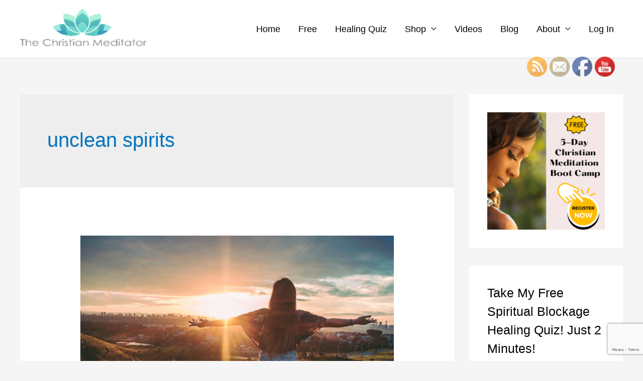

--- FILE ---
content_type: text/html; charset=utf-8
request_url: https://www.google.com/recaptcha/api2/anchor?ar=1&k=6Leb1LgrAAAAAM9kJ-G0wYW35AExNwo-oZPCmdLX&co=aHR0cHM6Ly90aGVjaHJpc3RpYW5tZWRpdGF0b3IuY29tOjQ0Mw..&hl=en&v=PoyoqOPhxBO7pBk68S4YbpHZ&size=invisible&anchor-ms=20000&execute-ms=30000&cb=y876wi47wp7k
body_size: 48695
content:
<!DOCTYPE HTML><html dir="ltr" lang="en"><head><meta http-equiv="Content-Type" content="text/html; charset=UTF-8">
<meta http-equiv="X-UA-Compatible" content="IE=edge">
<title>reCAPTCHA</title>
<style type="text/css">
/* cyrillic-ext */
@font-face {
  font-family: 'Roboto';
  font-style: normal;
  font-weight: 400;
  font-stretch: 100%;
  src: url(//fonts.gstatic.com/s/roboto/v48/KFO7CnqEu92Fr1ME7kSn66aGLdTylUAMa3GUBHMdazTgWw.woff2) format('woff2');
  unicode-range: U+0460-052F, U+1C80-1C8A, U+20B4, U+2DE0-2DFF, U+A640-A69F, U+FE2E-FE2F;
}
/* cyrillic */
@font-face {
  font-family: 'Roboto';
  font-style: normal;
  font-weight: 400;
  font-stretch: 100%;
  src: url(//fonts.gstatic.com/s/roboto/v48/KFO7CnqEu92Fr1ME7kSn66aGLdTylUAMa3iUBHMdazTgWw.woff2) format('woff2');
  unicode-range: U+0301, U+0400-045F, U+0490-0491, U+04B0-04B1, U+2116;
}
/* greek-ext */
@font-face {
  font-family: 'Roboto';
  font-style: normal;
  font-weight: 400;
  font-stretch: 100%;
  src: url(//fonts.gstatic.com/s/roboto/v48/KFO7CnqEu92Fr1ME7kSn66aGLdTylUAMa3CUBHMdazTgWw.woff2) format('woff2');
  unicode-range: U+1F00-1FFF;
}
/* greek */
@font-face {
  font-family: 'Roboto';
  font-style: normal;
  font-weight: 400;
  font-stretch: 100%;
  src: url(//fonts.gstatic.com/s/roboto/v48/KFO7CnqEu92Fr1ME7kSn66aGLdTylUAMa3-UBHMdazTgWw.woff2) format('woff2');
  unicode-range: U+0370-0377, U+037A-037F, U+0384-038A, U+038C, U+038E-03A1, U+03A3-03FF;
}
/* math */
@font-face {
  font-family: 'Roboto';
  font-style: normal;
  font-weight: 400;
  font-stretch: 100%;
  src: url(//fonts.gstatic.com/s/roboto/v48/KFO7CnqEu92Fr1ME7kSn66aGLdTylUAMawCUBHMdazTgWw.woff2) format('woff2');
  unicode-range: U+0302-0303, U+0305, U+0307-0308, U+0310, U+0312, U+0315, U+031A, U+0326-0327, U+032C, U+032F-0330, U+0332-0333, U+0338, U+033A, U+0346, U+034D, U+0391-03A1, U+03A3-03A9, U+03B1-03C9, U+03D1, U+03D5-03D6, U+03F0-03F1, U+03F4-03F5, U+2016-2017, U+2034-2038, U+203C, U+2040, U+2043, U+2047, U+2050, U+2057, U+205F, U+2070-2071, U+2074-208E, U+2090-209C, U+20D0-20DC, U+20E1, U+20E5-20EF, U+2100-2112, U+2114-2115, U+2117-2121, U+2123-214F, U+2190, U+2192, U+2194-21AE, U+21B0-21E5, U+21F1-21F2, U+21F4-2211, U+2213-2214, U+2216-22FF, U+2308-230B, U+2310, U+2319, U+231C-2321, U+2336-237A, U+237C, U+2395, U+239B-23B7, U+23D0, U+23DC-23E1, U+2474-2475, U+25AF, U+25B3, U+25B7, U+25BD, U+25C1, U+25CA, U+25CC, U+25FB, U+266D-266F, U+27C0-27FF, U+2900-2AFF, U+2B0E-2B11, U+2B30-2B4C, U+2BFE, U+3030, U+FF5B, U+FF5D, U+1D400-1D7FF, U+1EE00-1EEFF;
}
/* symbols */
@font-face {
  font-family: 'Roboto';
  font-style: normal;
  font-weight: 400;
  font-stretch: 100%;
  src: url(//fonts.gstatic.com/s/roboto/v48/KFO7CnqEu92Fr1ME7kSn66aGLdTylUAMaxKUBHMdazTgWw.woff2) format('woff2');
  unicode-range: U+0001-000C, U+000E-001F, U+007F-009F, U+20DD-20E0, U+20E2-20E4, U+2150-218F, U+2190, U+2192, U+2194-2199, U+21AF, U+21E6-21F0, U+21F3, U+2218-2219, U+2299, U+22C4-22C6, U+2300-243F, U+2440-244A, U+2460-24FF, U+25A0-27BF, U+2800-28FF, U+2921-2922, U+2981, U+29BF, U+29EB, U+2B00-2BFF, U+4DC0-4DFF, U+FFF9-FFFB, U+10140-1018E, U+10190-1019C, U+101A0, U+101D0-101FD, U+102E0-102FB, U+10E60-10E7E, U+1D2C0-1D2D3, U+1D2E0-1D37F, U+1F000-1F0FF, U+1F100-1F1AD, U+1F1E6-1F1FF, U+1F30D-1F30F, U+1F315, U+1F31C, U+1F31E, U+1F320-1F32C, U+1F336, U+1F378, U+1F37D, U+1F382, U+1F393-1F39F, U+1F3A7-1F3A8, U+1F3AC-1F3AF, U+1F3C2, U+1F3C4-1F3C6, U+1F3CA-1F3CE, U+1F3D4-1F3E0, U+1F3ED, U+1F3F1-1F3F3, U+1F3F5-1F3F7, U+1F408, U+1F415, U+1F41F, U+1F426, U+1F43F, U+1F441-1F442, U+1F444, U+1F446-1F449, U+1F44C-1F44E, U+1F453, U+1F46A, U+1F47D, U+1F4A3, U+1F4B0, U+1F4B3, U+1F4B9, U+1F4BB, U+1F4BF, U+1F4C8-1F4CB, U+1F4D6, U+1F4DA, U+1F4DF, U+1F4E3-1F4E6, U+1F4EA-1F4ED, U+1F4F7, U+1F4F9-1F4FB, U+1F4FD-1F4FE, U+1F503, U+1F507-1F50B, U+1F50D, U+1F512-1F513, U+1F53E-1F54A, U+1F54F-1F5FA, U+1F610, U+1F650-1F67F, U+1F687, U+1F68D, U+1F691, U+1F694, U+1F698, U+1F6AD, U+1F6B2, U+1F6B9-1F6BA, U+1F6BC, U+1F6C6-1F6CF, U+1F6D3-1F6D7, U+1F6E0-1F6EA, U+1F6F0-1F6F3, U+1F6F7-1F6FC, U+1F700-1F7FF, U+1F800-1F80B, U+1F810-1F847, U+1F850-1F859, U+1F860-1F887, U+1F890-1F8AD, U+1F8B0-1F8BB, U+1F8C0-1F8C1, U+1F900-1F90B, U+1F93B, U+1F946, U+1F984, U+1F996, U+1F9E9, U+1FA00-1FA6F, U+1FA70-1FA7C, U+1FA80-1FA89, U+1FA8F-1FAC6, U+1FACE-1FADC, U+1FADF-1FAE9, U+1FAF0-1FAF8, U+1FB00-1FBFF;
}
/* vietnamese */
@font-face {
  font-family: 'Roboto';
  font-style: normal;
  font-weight: 400;
  font-stretch: 100%;
  src: url(//fonts.gstatic.com/s/roboto/v48/KFO7CnqEu92Fr1ME7kSn66aGLdTylUAMa3OUBHMdazTgWw.woff2) format('woff2');
  unicode-range: U+0102-0103, U+0110-0111, U+0128-0129, U+0168-0169, U+01A0-01A1, U+01AF-01B0, U+0300-0301, U+0303-0304, U+0308-0309, U+0323, U+0329, U+1EA0-1EF9, U+20AB;
}
/* latin-ext */
@font-face {
  font-family: 'Roboto';
  font-style: normal;
  font-weight: 400;
  font-stretch: 100%;
  src: url(//fonts.gstatic.com/s/roboto/v48/KFO7CnqEu92Fr1ME7kSn66aGLdTylUAMa3KUBHMdazTgWw.woff2) format('woff2');
  unicode-range: U+0100-02BA, U+02BD-02C5, U+02C7-02CC, U+02CE-02D7, U+02DD-02FF, U+0304, U+0308, U+0329, U+1D00-1DBF, U+1E00-1E9F, U+1EF2-1EFF, U+2020, U+20A0-20AB, U+20AD-20C0, U+2113, U+2C60-2C7F, U+A720-A7FF;
}
/* latin */
@font-face {
  font-family: 'Roboto';
  font-style: normal;
  font-weight: 400;
  font-stretch: 100%;
  src: url(//fonts.gstatic.com/s/roboto/v48/KFO7CnqEu92Fr1ME7kSn66aGLdTylUAMa3yUBHMdazQ.woff2) format('woff2');
  unicode-range: U+0000-00FF, U+0131, U+0152-0153, U+02BB-02BC, U+02C6, U+02DA, U+02DC, U+0304, U+0308, U+0329, U+2000-206F, U+20AC, U+2122, U+2191, U+2193, U+2212, U+2215, U+FEFF, U+FFFD;
}
/* cyrillic-ext */
@font-face {
  font-family: 'Roboto';
  font-style: normal;
  font-weight: 500;
  font-stretch: 100%;
  src: url(//fonts.gstatic.com/s/roboto/v48/KFO7CnqEu92Fr1ME7kSn66aGLdTylUAMa3GUBHMdazTgWw.woff2) format('woff2');
  unicode-range: U+0460-052F, U+1C80-1C8A, U+20B4, U+2DE0-2DFF, U+A640-A69F, U+FE2E-FE2F;
}
/* cyrillic */
@font-face {
  font-family: 'Roboto';
  font-style: normal;
  font-weight: 500;
  font-stretch: 100%;
  src: url(//fonts.gstatic.com/s/roboto/v48/KFO7CnqEu92Fr1ME7kSn66aGLdTylUAMa3iUBHMdazTgWw.woff2) format('woff2');
  unicode-range: U+0301, U+0400-045F, U+0490-0491, U+04B0-04B1, U+2116;
}
/* greek-ext */
@font-face {
  font-family: 'Roboto';
  font-style: normal;
  font-weight: 500;
  font-stretch: 100%;
  src: url(//fonts.gstatic.com/s/roboto/v48/KFO7CnqEu92Fr1ME7kSn66aGLdTylUAMa3CUBHMdazTgWw.woff2) format('woff2');
  unicode-range: U+1F00-1FFF;
}
/* greek */
@font-face {
  font-family: 'Roboto';
  font-style: normal;
  font-weight: 500;
  font-stretch: 100%;
  src: url(//fonts.gstatic.com/s/roboto/v48/KFO7CnqEu92Fr1ME7kSn66aGLdTylUAMa3-UBHMdazTgWw.woff2) format('woff2');
  unicode-range: U+0370-0377, U+037A-037F, U+0384-038A, U+038C, U+038E-03A1, U+03A3-03FF;
}
/* math */
@font-face {
  font-family: 'Roboto';
  font-style: normal;
  font-weight: 500;
  font-stretch: 100%;
  src: url(//fonts.gstatic.com/s/roboto/v48/KFO7CnqEu92Fr1ME7kSn66aGLdTylUAMawCUBHMdazTgWw.woff2) format('woff2');
  unicode-range: U+0302-0303, U+0305, U+0307-0308, U+0310, U+0312, U+0315, U+031A, U+0326-0327, U+032C, U+032F-0330, U+0332-0333, U+0338, U+033A, U+0346, U+034D, U+0391-03A1, U+03A3-03A9, U+03B1-03C9, U+03D1, U+03D5-03D6, U+03F0-03F1, U+03F4-03F5, U+2016-2017, U+2034-2038, U+203C, U+2040, U+2043, U+2047, U+2050, U+2057, U+205F, U+2070-2071, U+2074-208E, U+2090-209C, U+20D0-20DC, U+20E1, U+20E5-20EF, U+2100-2112, U+2114-2115, U+2117-2121, U+2123-214F, U+2190, U+2192, U+2194-21AE, U+21B0-21E5, U+21F1-21F2, U+21F4-2211, U+2213-2214, U+2216-22FF, U+2308-230B, U+2310, U+2319, U+231C-2321, U+2336-237A, U+237C, U+2395, U+239B-23B7, U+23D0, U+23DC-23E1, U+2474-2475, U+25AF, U+25B3, U+25B7, U+25BD, U+25C1, U+25CA, U+25CC, U+25FB, U+266D-266F, U+27C0-27FF, U+2900-2AFF, U+2B0E-2B11, U+2B30-2B4C, U+2BFE, U+3030, U+FF5B, U+FF5D, U+1D400-1D7FF, U+1EE00-1EEFF;
}
/* symbols */
@font-face {
  font-family: 'Roboto';
  font-style: normal;
  font-weight: 500;
  font-stretch: 100%;
  src: url(//fonts.gstatic.com/s/roboto/v48/KFO7CnqEu92Fr1ME7kSn66aGLdTylUAMaxKUBHMdazTgWw.woff2) format('woff2');
  unicode-range: U+0001-000C, U+000E-001F, U+007F-009F, U+20DD-20E0, U+20E2-20E4, U+2150-218F, U+2190, U+2192, U+2194-2199, U+21AF, U+21E6-21F0, U+21F3, U+2218-2219, U+2299, U+22C4-22C6, U+2300-243F, U+2440-244A, U+2460-24FF, U+25A0-27BF, U+2800-28FF, U+2921-2922, U+2981, U+29BF, U+29EB, U+2B00-2BFF, U+4DC0-4DFF, U+FFF9-FFFB, U+10140-1018E, U+10190-1019C, U+101A0, U+101D0-101FD, U+102E0-102FB, U+10E60-10E7E, U+1D2C0-1D2D3, U+1D2E0-1D37F, U+1F000-1F0FF, U+1F100-1F1AD, U+1F1E6-1F1FF, U+1F30D-1F30F, U+1F315, U+1F31C, U+1F31E, U+1F320-1F32C, U+1F336, U+1F378, U+1F37D, U+1F382, U+1F393-1F39F, U+1F3A7-1F3A8, U+1F3AC-1F3AF, U+1F3C2, U+1F3C4-1F3C6, U+1F3CA-1F3CE, U+1F3D4-1F3E0, U+1F3ED, U+1F3F1-1F3F3, U+1F3F5-1F3F7, U+1F408, U+1F415, U+1F41F, U+1F426, U+1F43F, U+1F441-1F442, U+1F444, U+1F446-1F449, U+1F44C-1F44E, U+1F453, U+1F46A, U+1F47D, U+1F4A3, U+1F4B0, U+1F4B3, U+1F4B9, U+1F4BB, U+1F4BF, U+1F4C8-1F4CB, U+1F4D6, U+1F4DA, U+1F4DF, U+1F4E3-1F4E6, U+1F4EA-1F4ED, U+1F4F7, U+1F4F9-1F4FB, U+1F4FD-1F4FE, U+1F503, U+1F507-1F50B, U+1F50D, U+1F512-1F513, U+1F53E-1F54A, U+1F54F-1F5FA, U+1F610, U+1F650-1F67F, U+1F687, U+1F68D, U+1F691, U+1F694, U+1F698, U+1F6AD, U+1F6B2, U+1F6B9-1F6BA, U+1F6BC, U+1F6C6-1F6CF, U+1F6D3-1F6D7, U+1F6E0-1F6EA, U+1F6F0-1F6F3, U+1F6F7-1F6FC, U+1F700-1F7FF, U+1F800-1F80B, U+1F810-1F847, U+1F850-1F859, U+1F860-1F887, U+1F890-1F8AD, U+1F8B0-1F8BB, U+1F8C0-1F8C1, U+1F900-1F90B, U+1F93B, U+1F946, U+1F984, U+1F996, U+1F9E9, U+1FA00-1FA6F, U+1FA70-1FA7C, U+1FA80-1FA89, U+1FA8F-1FAC6, U+1FACE-1FADC, U+1FADF-1FAE9, U+1FAF0-1FAF8, U+1FB00-1FBFF;
}
/* vietnamese */
@font-face {
  font-family: 'Roboto';
  font-style: normal;
  font-weight: 500;
  font-stretch: 100%;
  src: url(//fonts.gstatic.com/s/roboto/v48/KFO7CnqEu92Fr1ME7kSn66aGLdTylUAMa3OUBHMdazTgWw.woff2) format('woff2');
  unicode-range: U+0102-0103, U+0110-0111, U+0128-0129, U+0168-0169, U+01A0-01A1, U+01AF-01B0, U+0300-0301, U+0303-0304, U+0308-0309, U+0323, U+0329, U+1EA0-1EF9, U+20AB;
}
/* latin-ext */
@font-face {
  font-family: 'Roboto';
  font-style: normal;
  font-weight: 500;
  font-stretch: 100%;
  src: url(//fonts.gstatic.com/s/roboto/v48/KFO7CnqEu92Fr1ME7kSn66aGLdTylUAMa3KUBHMdazTgWw.woff2) format('woff2');
  unicode-range: U+0100-02BA, U+02BD-02C5, U+02C7-02CC, U+02CE-02D7, U+02DD-02FF, U+0304, U+0308, U+0329, U+1D00-1DBF, U+1E00-1E9F, U+1EF2-1EFF, U+2020, U+20A0-20AB, U+20AD-20C0, U+2113, U+2C60-2C7F, U+A720-A7FF;
}
/* latin */
@font-face {
  font-family: 'Roboto';
  font-style: normal;
  font-weight: 500;
  font-stretch: 100%;
  src: url(//fonts.gstatic.com/s/roboto/v48/KFO7CnqEu92Fr1ME7kSn66aGLdTylUAMa3yUBHMdazQ.woff2) format('woff2');
  unicode-range: U+0000-00FF, U+0131, U+0152-0153, U+02BB-02BC, U+02C6, U+02DA, U+02DC, U+0304, U+0308, U+0329, U+2000-206F, U+20AC, U+2122, U+2191, U+2193, U+2212, U+2215, U+FEFF, U+FFFD;
}
/* cyrillic-ext */
@font-face {
  font-family: 'Roboto';
  font-style: normal;
  font-weight: 900;
  font-stretch: 100%;
  src: url(//fonts.gstatic.com/s/roboto/v48/KFO7CnqEu92Fr1ME7kSn66aGLdTylUAMa3GUBHMdazTgWw.woff2) format('woff2');
  unicode-range: U+0460-052F, U+1C80-1C8A, U+20B4, U+2DE0-2DFF, U+A640-A69F, U+FE2E-FE2F;
}
/* cyrillic */
@font-face {
  font-family: 'Roboto';
  font-style: normal;
  font-weight: 900;
  font-stretch: 100%;
  src: url(//fonts.gstatic.com/s/roboto/v48/KFO7CnqEu92Fr1ME7kSn66aGLdTylUAMa3iUBHMdazTgWw.woff2) format('woff2');
  unicode-range: U+0301, U+0400-045F, U+0490-0491, U+04B0-04B1, U+2116;
}
/* greek-ext */
@font-face {
  font-family: 'Roboto';
  font-style: normal;
  font-weight: 900;
  font-stretch: 100%;
  src: url(//fonts.gstatic.com/s/roboto/v48/KFO7CnqEu92Fr1ME7kSn66aGLdTylUAMa3CUBHMdazTgWw.woff2) format('woff2');
  unicode-range: U+1F00-1FFF;
}
/* greek */
@font-face {
  font-family: 'Roboto';
  font-style: normal;
  font-weight: 900;
  font-stretch: 100%;
  src: url(//fonts.gstatic.com/s/roboto/v48/KFO7CnqEu92Fr1ME7kSn66aGLdTylUAMa3-UBHMdazTgWw.woff2) format('woff2');
  unicode-range: U+0370-0377, U+037A-037F, U+0384-038A, U+038C, U+038E-03A1, U+03A3-03FF;
}
/* math */
@font-face {
  font-family: 'Roboto';
  font-style: normal;
  font-weight: 900;
  font-stretch: 100%;
  src: url(//fonts.gstatic.com/s/roboto/v48/KFO7CnqEu92Fr1ME7kSn66aGLdTylUAMawCUBHMdazTgWw.woff2) format('woff2');
  unicode-range: U+0302-0303, U+0305, U+0307-0308, U+0310, U+0312, U+0315, U+031A, U+0326-0327, U+032C, U+032F-0330, U+0332-0333, U+0338, U+033A, U+0346, U+034D, U+0391-03A1, U+03A3-03A9, U+03B1-03C9, U+03D1, U+03D5-03D6, U+03F0-03F1, U+03F4-03F5, U+2016-2017, U+2034-2038, U+203C, U+2040, U+2043, U+2047, U+2050, U+2057, U+205F, U+2070-2071, U+2074-208E, U+2090-209C, U+20D0-20DC, U+20E1, U+20E5-20EF, U+2100-2112, U+2114-2115, U+2117-2121, U+2123-214F, U+2190, U+2192, U+2194-21AE, U+21B0-21E5, U+21F1-21F2, U+21F4-2211, U+2213-2214, U+2216-22FF, U+2308-230B, U+2310, U+2319, U+231C-2321, U+2336-237A, U+237C, U+2395, U+239B-23B7, U+23D0, U+23DC-23E1, U+2474-2475, U+25AF, U+25B3, U+25B7, U+25BD, U+25C1, U+25CA, U+25CC, U+25FB, U+266D-266F, U+27C0-27FF, U+2900-2AFF, U+2B0E-2B11, U+2B30-2B4C, U+2BFE, U+3030, U+FF5B, U+FF5D, U+1D400-1D7FF, U+1EE00-1EEFF;
}
/* symbols */
@font-face {
  font-family: 'Roboto';
  font-style: normal;
  font-weight: 900;
  font-stretch: 100%;
  src: url(//fonts.gstatic.com/s/roboto/v48/KFO7CnqEu92Fr1ME7kSn66aGLdTylUAMaxKUBHMdazTgWw.woff2) format('woff2');
  unicode-range: U+0001-000C, U+000E-001F, U+007F-009F, U+20DD-20E0, U+20E2-20E4, U+2150-218F, U+2190, U+2192, U+2194-2199, U+21AF, U+21E6-21F0, U+21F3, U+2218-2219, U+2299, U+22C4-22C6, U+2300-243F, U+2440-244A, U+2460-24FF, U+25A0-27BF, U+2800-28FF, U+2921-2922, U+2981, U+29BF, U+29EB, U+2B00-2BFF, U+4DC0-4DFF, U+FFF9-FFFB, U+10140-1018E, U+10190-1019C, U+101A0, U+101D0-101FD, U+102E0-102FB, U+10E60-10E7E, U+1D2C0-1D2D3, U+1D2E0-1D37F, U+1F000-1F0FF, U+1F100-1F1AD, U+1F1E6-1F1FF, U+1F30D-1F30F, U+1F315, U+1F31C, U+1F31E, U+1F320-1F32C, U+1F336, U+1F378, U+1F37D, U+1F382, U+1F393-1F39F, U+1F3A7-1F3A8, U+1F3AC-1F3AF, U+1F3C2, U+1F3C4-1F3C6, U+1F3CA-1F3CE, U+1F3D4-1F3E0, U+1F3ED, U+1F3F1-1F3F3, U+1F3F5-1F3F7, U+1F408, U+1F415, U+1F41F, U+1F426, U+1F43F, U+1F441-1F442, U+1F444, U+1F446-1F449, U+1F44C-1F44E, U+1F453, U+1F46A, U+1F47D, U+1F4A3, U+1F4B0, U+1F4B3, U+1F4B9, U+1F4BB, U+1F4BF, U+1F4C8-1F4CB, U+1F4D6, U+1F4DA, U+1F4DF, U+1F4E3-1F4E6, U+1F4EA-1F4ED, U+1F4F7, U+1F4F9-1F4FB, U+1F4FD-1F4FE, U+1F503, U+1F507-1F50B, U+1F50D, U+1F512-1F513, U+1F53E-1F54A, U+1F54F-1F5FA, U+1F610, U+1F650-1F67F, U+1F687, U+1F68D, U+1F691, U+1F694, U+1F698, U+1F6AD, U+1F6B2, U+1F6B9-1F6BA, U+1F6BC, U+1F6C6-1F6CF, U+1F6D3-1F6D7, U+1F6E0-1F6EA, U+1F6F0-1F6F3, U+1F6F7-1F6FC, U+1F700-1F7FF, U+1F800-1F80B, U+1F810-1F847, U+1F850-1F859, U+1F860-1F887, U+1F890-1F8AD, U+1F8B0-1F8BB, U+1F8C0-1F8C1, U+1F900-1F90B, U+1F93B, U+1F946, U+1F984, U+1F996, U+1F9E9, U+1FA00-1FA6F, U+1FA70-1FA7C, U+1FA80-1FA89, U+1FA8F-1FAC6, U+1FACE-1FADC, U+1FADF-1FAE9, U+1FAF0-1FAF8, U+1FB00-1FBFF;
}
/* vietnamese */
@font-face {
  font-family: 'Roboto';
  font-style: normal;
  font-weight: 900;
  font-stretch: 100%;
  src: url(//fonts.gstatic.com/s/roboto/v48/KFO7CnqEu92Fr1ME7kSn66aGLdTylUAMa3OUBHMdazTgWw.woff2) format('woff2');
  unicode-range: U+0102-0103, U+0110-0111, U+0128-0129, U+0168-0169, U+01A0-01A1, U+01AF-01B0, U+0300-0301, U+0303-0304, U+0308-0309, U+0323, U+0329, U+1EA0-1EF9, U+20AB;
}
/* latin-ext */
@font-face {
  font-family: 'Roboto';
  font-style: normal;
  font-weight: 900;
  font-stretch: 100%;
  src: url(//fonts.gstatic.com/s/roboto/v48/KFO7CnqEu92Fr1ME7kSn66aGLdTylUAMa3KUBHMdazTgWw.woff2) format('woff2');
  unicode-range: U+0100-02BA, U+02BD-02C5, U+02C7-02CC, U+02CE-02D7, U+02DD-02FF, U+0304, U+0308, U+0329, U+1D00-1DBF, U+1E00-1E9F, U+1EF2-1EFF, U+2020, U+20A0-20AB, U+20AD-20C0, U+2113, U+2C60-2C7F, U+A720-A7FF;
}
/* latin */
@font-face {
  font-family: 'Roboto';
  font-style: normal;
  font-weight: 900;
  font-stretch: 100%;
  src: url(//fonts.gstatic.com/s/roboto/v48/KFO7CnqEu92Fr1ME7kSn66aGLdTylUAMa3yUBHMdazQ.woff2) format('woff2');
  unicode-range: U+0000-00FF, U+0131, U+0152-0153, U+02BB-02BC, U+02C6, U+02DA, U+02DC, U+0304, U+0308, U+0329, U+2000-206F, U+20AC, U+2122, U+2191, U+2193, U+2212, U+2215, U+FEFF, U+FFFD;
}

</style>
<link rel="stylesheet" type="text/css" href="https://www.gstatic.com/recaptcha/releases/PoyoqOPhxBO7pBk68S4YbpHZ/styles__ltr.css">
<script nonce="bYb4pAA4olSNw-5TeyrHbQ" type="text/javascript">window['__recaptcha_api'] = 'https://www.google.com/recaptcha/api2/';</script>
<script type="text/javascript" src="https://www.gstatic.com/recaptcha/releases/PoyoqOPhxBO7pBk68S4YbpHZ/recaptcha__en.js" nonce="bYb4pAA4olSNw-5TeyrHbQ">
      
    </script></head>
<body><div id="rc-anchor-alert" class="rc-anchor-alert"></div>
<input type="hidden" id="recaptcha-token" value="[base64]">
<script type="text/javascript" nonce="bYb4pAA4olSNw-5TeyrHbQ">
      recaptcha.anchor.Main.init("[\x22ainput\x22,[\x22bgdata\x22,\x22\x22,\[base64]/[base64]/[base64]/ZyhXLGgpOnEoW04sMjEsbF0sVywwKSxoKSxmYWxzZSxmYWxzZSl9Y2F0Y2goayl7RygzNTgsVyk/[base64]/[base64]/[base64]/[base64]/[base64]/[base64]/[base64]/bmV3IEJbT10oRFswXSk6dz09Mj9uZXcgQltPXShEWzBdLERbMV0pOnc9PTM/bmV3IEJbT10oRFswXSxEWzFdLERbMl0pOnc9PTQ/[base64]/[base64]/[base64]/[base64]/[base64]\\u003d\x22,\[base64]\\u003d\\u003d\x22,\x22wq7DnRPCqcKCGlXCqcOkJcOvw5LCk8O/w7LDmMKFwrXClERNwo8/L8KRw7YFwrlwwoLCognDv8Oebi7CkMOPa37Du8OgbXJPJMOIR8KWwp/CvMOlw7jDi14cHnrDscKswptOwovDlkjCucKuw6PDmsOZwrM4w4PDisKKSRPDhxhQBj/DuiJ4w75BNnTDlyvCrcKXZSHDtMKPwrAHIQJJG8OYCcK9w43DmcKvwofCpkU4YlLCgMObJcKfwoZTdWLCjcKSwqXDoxETWgjDrMOgWMKdwp7CsC9ewrt+wpDCoMOhScOiw5/CiVTCvSEPw7/DvAxDwrXDi8KvwrXCqcKOWsOVwrnClFTCo3DCkXF0w4jDumrCvcKwDGYMSMOUw4DDlilzJRHDvMOwDMKUwpzDmTTDsMOXH8OED2lLVcOXZ8O+fCcXQMOMIsKtwp/CmMKMwrvDoxRIw5xZw7/DgsOoHMKPW8KiA8OeF8OAQ8Krw73DgmPCkmPDmmB+KcKxw7jCg8O2wprDpcKgcsO/wp3Dp0M2OCrClgTDlQNHM8Kcw4bDuRDDg2Y8G8ORwrtvwoNSQinCk0UpQ8K6wrnCm8Ouw7hUa8KROMKcw6x0wrwbwrHDgsK8wrkdTH/ClcK4wpsuwqcCO8OZQMKhw5/Drw87Y8OIB8Kyw7zDo8OPVC9Kw6fDnQzDhDvCjQNaIFMsLRjDn8O6OSATwoXCnWnCm2jCisKSwprDmcKXWS/CnDrCiiNhQF/[base64]/CsMOvwpbDu8KAw4kcQMKVOsOzAMOUfFQ0w5MrDi/ClcKCw5gDw6QLfQBEwrPDpxrDosOvw514wolNUsOMGMKbwoo5w4UDwoPDli/[base64]/Cs245D8Ktw4bCusO0wp5vw6LCpsK2KMOGIn1oFMK+GxNBWnDCu8K1w4QkwpzDthzDucK8ecK0w5EhfsKrw4bChsKmWCfDnXnCs8KyS8OxwpbChy/CmQE3KMOPL8K/wrfDhDzDscKxwrzCisOQwq0ZABXCtsOlTUMMU8KvwosDw7YEwqfCk0dGwpo+wpnDpTsBT0koN0jDkcOHV8KDVjoWw7FyZ8OgwrMnCsK9wqAfw7PDpUEuecKZGi9+E8O5blfClWvCg8OPQDTDpiI7wolSWBoOw4rDlzzCin5/[base64]/DtcOKXlrCp8Kfw7QuXm7Cv8KgwopSwpLCpVZ9cH/[base64]/DpMKzw7vDusO5JsKPwq8OGsOsK8OawrXCokrCiw5nBsKawp04LmALYF8OGMOrfXPDpcOlw5c8w7x1w6pdOgXDnSXDn8K4w5zCuxwyw5bClFZ3w6zCjAPDgQp9bB/Dm8OTw5/Cs8K6w70jw4/[base64]/[base64]/DhMOUwrtpQ8OCHihiBsKAJEBvwqwvwpnDpldzcUDDtSnDt8KoLcKuwpTCjnRCdsOqwrp+SMK1HRbDk14CHkMsHHPChcOpw7vDlcKowrrDpcKQW8K0GGgWw7/Cu0lEwooWY8KTa3/CocKnwozCicO6w6XDtMKKDsKXBMORw6TCmTDChMK2wqRXIGhiwpnDqMOmWcO7GMKoMsKfwrYHEmAGbVlBCWbCrRDDoH/[base64]/DpAbCh3/DucK/YcOwC3I6w7ZPDGjChMKAN8KSw4kqwrQCw64CwoHDlcKUw4/Dm2cWL0zDjcOrw7bDlcOVw7jDsgREw41RwpvDtSXCi8ODL8Oiwr/[base64]/CvyXCg2rDkVvCs8Oqw5x8w73CmcOjMMO7NMKOwqwrw707chHCs8Ogw6TClMOWMHTDjMO7w6vDiARIw5wfw6x4woNsAW5sw7TDhMKMThtgw5p2ejtbAsKjVsOxwo84V2rDv8OMfH3CoEg/[base64]/DlnVael7CvMOQVMKEw43DoxXCq8O7wrnDisO4R1IiRcKcwpENwrLCpMK0wofCh3LDnsOvwpIKesO4wo91GcKXwr9fA8KNO8Kvw7Z/FsKxGcOlwqDDn2Ajw4tYwp9rwoYGFMO2w7JXwr0/w6NUw6TCq8OHwqwFJk/DqsOMw50VGMO1w59Awqh+w67CumTDmHh9wrXDpcOTw4JYw5YmK8KPZ8K4w5vCtBDCmU/[base64]/DqTNMw74aw4EXwqM1w7PDo8KiwpXDj8OiwrsZaiYFAGfCusOMwq4AWsKTbUAKw7gew7LDvMK0wqsDw5tFw6rCg8Oxw5rCisOWw6ohAn/DnEbDsj8Yw4wJw4xNw5LDoGhwwrAmTcKvDsOHwojCgldjTsKuY8OtwpRAwpkJw5BLwrvDvBkaw7Bpa2ZIbcOIWsOdw4fDh3Qef8OENTRPIGUOFwcewr3CvMKfw7gKwrRMSi8xRMKrw7ZOw4cDwofCsT5Zw6/DtXAbwrnCuAsyHFEpdx5HTzROw7QoV8KwWcKWCwnDgGLCn8KKw6g+ZxvDoW54wprCj8KLwr/[base64]/wqxgwqfDncKWCEnDvcKCw47CnnZYw4vCgBZ6wqNhesK+w5gnLMO5YsKsMcOMGsOCw67DsTnCjsK0Skg/YXzDnsKaEcKHAHUqH0ACw5ZwwrNsdsOmw6wzbD1RFMO+bMOUw7vDiDvCsMOow6bCrUHDlGrDosK/[base64]/DplLClTTDnMOnwrskw5XDkkTCqcOVWMKwH2XClsOOAsKjCsO/w54Vw4Rqw5guW0nChmHCry7CscOSAUZrDTzDqGgrwpd+YwXCkcKXSyonHMKUw4Bsw5nClWzCssKpw4V2w4HDoMKjwpJEJcOAwoh8w4jDh8OwNmbDlynDjsOCwphKcFTCqcONJyLDsMOnU8OeSXpQXMKMw5HDq8KhMQ7DjcO+woh3Yn/[base64]/[base64]/DnsK4S8OOD2bDk0QRf1zDoxtfXcOvc8KLNcO8w6nDhcKYCxEYQ8KzWA/[base64]/w7PCv1TDgg3DucK0YMK/GEZmaF3DhTfDv8KxCmV+MjZwA1vCsilVJkwAw7PClMKaKsOLNFYnw4zDvCfDqVHDvsK5wrbCq053ccOEwpdUdMKPR1DCo2rClcOcwq1fwrnCtXzCqMKnGWgZw53Cm8O9T8OPR8O5wpzDmBDCrzUjDETCq8O0w6fDjcKWOinDjMObw4vDtHdkFzbCu8KlB8OjOk/Dr8KJG8OpBQLDqMOTLMOQUSvDlcO8bMOdw5Fzw5ZAw6PDtMO1AcKwwowtwotwLX/[base64]/CuHpuw7XDp8KvwqR4HMKNwpvCv0zDo8K/w5p/BW4pw7rChcKgwp/CkyQlfXoLc0fCs8K3wqHCisOXwrF6w5wjw6PCmsOnwqILTHvCiTjDoURuDGXCv8KaYcKvSnYqw7fDuhAAEAjCt8KjwoM+Q8OqZyhUJmBgw6N5wqjCg8Ouw7DDjDAWw4/CtsOiw6XCqBQLaCFLwpvDs2hFwo4nC8O9f8OVRFNRw53DjsO4fDJBQT7Ch8OwRl/[base64]/Ct8Odwo/Cv8O1ScOSMTPDjW3DisORRMOiwrk1VjFvISvDuzw/eGXDkw4gw7MIUldXJ8KEwp/Dp8Omw6rCpWrDiHPCg3UgY8OFYcOuwrZcIULCl1JDw51rwoLCq2Zwwo7CohXDvGcrbDTDiwPDnyNFw4MjQcKxKsKoZ0XCv8KUwrXCk8Kqwp/Do8OqDcKeYsOSwqNhwpbDh8OFwpc7wrvCscKnTCXDtiQxwrnCjAjCi0bDl8Kxwrkjw7fCujHDiFgbI8OQwqrCgcOYPSjCqMO1woMdw5fCjmHCp8OZfcOAwqrDgMKMwrcuEMOgIcOLw7XDhh3CtMOxw7rCrxPCgxhRIsOEZcK/BMK0w442wrHCoAwzE8Ouw4jCqkooI8OOwpPDh8OjJcKawp3CgMOAwoBsfHsLwo83H8Oqw53DrABtwq7DnEvDrgTDoMKowp4zR8Ouwrd0BCtJw7jDrC5AUE4/[base64]/wq1yECvDomIlwoEyGsOkwp/DsV3DmsKyw6QNw5fCssKre0LCisKow6vDv0omDjXCmcOgwqQnXGNYbMO2w6fCuMO2PSAdwrDCq8Onw4jCusKNwqM/[base64]/DsU/DrcO/LgRKw408GXPCkx9Sw5/[base64]/CncOKwrpFw6Y7w6DDlXNJUGhEwrTDqsKkwpxyw7UBUloQw4LDhVzDssOzR2XCgMOxw6XCly/CtiDDisKMNcKGYMOdWcKjwpNgwqR3KGXCocOaYsOyGyZ6aMKYLsKFw5TCu8Oxw79YZW7CoMOLwq9JY8Ktw7jDkXfCj1E/[base64]/DrsKaA8KtwqbDkGc/[base64]/CtGLDgghWaC3CsnnCpMKlGDbDiG58w5fDgMKXw7rCnjdWw6BQFVTCgDMHworDjsOIXsKsYzk1OknCpQDDq8OmwrjDr8Oywq/[base64]/DgMKTe3jCgsOUw4nCscKswqlqe8KbwoHCrm/CvDvDnsOFwqbDlyrDtSoQBEUWw587L8OiP8Ocw4JMw64YwoTDl8Kew4gvw7TClmwNw60ZbMKDLxLDsjtLw79XwqpwQRLDpg0ww7QRdsO+wroGFMKAwoQuw7hJQsKZQHw0EcKdXsKAW1lqw4xzZT/Du8O7D8KXw4PClQzDoE3Cv8ObwpDDqHRyTsOEwpDCpMKJQ8OawqlhwqvDqsOSFcKsdsKMw6fCisOZZUQbwrx7LcKBQcKtwqrDisKiSWV/[base64]/DuzvDi23DmsK6YjzCtW3CosO8AcKewpE7csKhExvDo8KQw4fDr17DtH7DsG8Qwr/[base64]/CtMKJwoLDvsO2VkHCoMKMFik2DsK9wq/DhRwqQjArTcKOC8KqSSLCk1DCtcKMX2fCg8KFC8OUQ8KUwpReDsObdsOjFGJtN8KRw7MXRE/[base64]/DmcOww5Q1w4RUbQfCpMK3wrvDtcOCwrfCqwXDuMO7w4EMwpbDg8O5w4tGATrDhMKgcMKyLsK+VcKzG8KnbsKMcwJZbTHCpnzCscOHZl/[base64]/CscKzw7bDs8KbwoPClTvDmHY+wpkHasOgwrTDvWjCnsKfbsKBYT3Di8O5RUVlwo7DhMKvQBPCnhEjwp7Cj1k7c0R2BHNLwrtheQ1Iw6rCrSdPclPDuFrCtsObwp1sw7fCkcOiGcOBwrkvwqDCoR1two3DgRvCujdmw5tEwohPfcKEd8OVY8K/wr5Kw7bDu3NUwrXDox5iw60Hw61bAsO+w7sCesKjCsO3wrlhJsKBZUzClh/CkMKmw741DsOfw5jDmUbDlMK0X8OaacKiwoolPT1wwp9OworCr8KiwqFMw60wGFkddE3CsMOyMcKDw4bDqsK+w4F3w75VBcKUFyfCncKUw5nCpcOuwo4CKMK+Yy/CtsKHw4DDvWpQM8KcIgbDh1TCnMOCDUs/w7hAP8OTwrnCi2IxLVd3wp/Cti7Dn8KFw7fCtSHCuMOtKm/Ct3gdw51hw5/CpGbDk8ObwoLCpsKSRUIlLcOpUX0Dw6HDtcOiOyQHw7hTwpzCn8KeeXY4AsOuwpUCI8KnHDs3w57DqcKcwoNLYcOVYcObwowmw7ErTMOXw6kWw4HCs8OSFBXCsMKOw6JKw4pvw5XCgsKYKF1nJsORR8KLGXTDuyvDvMKWwo1dwqBLwpzCg0oHKlfClsKswoLDlsKdw7/[base64]/Dt8KUwqjDghZtCWbCk8O4D8KIwpdMfUUdQcKYBcOORAlBS2rDl8OnZUJQw5dDw7UKBcKRw47DmsOlGcOOw6gnZMOiwprCiErDsyxhHxZ4JcOow5M/wodtI3kOw6fCoWfCv8O7IMOjcT3CnMKew6kdw4cOecOTDU/DhVrDrMO/wrZUWMKJSmIsw73Cn8O3wp9hw4nDq8KAecO3Fxl7woxvPVlNwotvwpzCsgDClQfCjcKbwp/DkMKxWhTCk8K3fGBiw6bCiSQjwp0nZgN2w4rCmsOrw7PDksK1UsODwr7CncOpdcONa8OCJ8KAwpwOQ8OLGMKxMcOhQEzCs3XDkHPCvcOYHzTCnsKid3/DjMO7CMKvU8KYBsOYw4zDnjnDhMODwo4sPsKLWMOmKW8ieMOow5/[base64]/DlsOZwqY9AAQGwpcDw7zCnMKGwp7DksKuw7UKP8Odw45cwqTDqsO+GcKhwq4Ebw7CgBbDrcOawoHDojMjwr1vccOowprDlsKldcO9w417w6HCk143NwcjOSsaEljCvsOWwpx7UE7CosOTLADDh0tIwofCm8KYw5/Dk8OvXQxsCxNeN1MKREbDpMOAAlAAwqPDsyDDmMOdSll5w5UxwpVxwofCjcK/[base64]/DqhliJ0DDs8K5wqFnUMK8NMKUwp8BRcObw7NmS0UdwoPDtcK/O1zDgMOPwoXDmMKGYCtSw4huEwVQNQfDoDdAWUQFwq/DpEl5VENOb8O1wqzDrsK/[base64]/Ds0LDkcKywqE5F0F5wpAuw6t9woAAJVYQwpXDgsKvEMOUw6LCm2E/wrMmQhJCw5XCtsKEw5MRw6XDsUJUw5TDjAAjVsOXacKJw7TCqFYfwo7Dl2RMBgTDuBc1w7Ijw6jDkjFrwpgJFD7DjMKBwqzCuCnDlMO/woVbfsKHXcOqWlctw5XCuwvCt8Khcw9IYyo6ZyHCsy4Na2kLw5wSVhoSX8KKwp4lwo/CgsO8w7/DkMOcLQQzwq7CvsOmCAAfwoXDnUA1dsKXIFB+Qi7DicOPwqjDlcOhRcKuJhkcwp94fEXChcOjdk7CgMOaAMKEX2/DgcKuDB8rIMOhfEbDp8OIQsK/wrrCgS56worClAALL8O8IMOFYEMhwpTDvih7w5kmDwoQKWcoKMKoRHwWw44Qw6nCjwUHeSrCjGHChMK/TwcRw7B1w7dPF8O1chN0w5rCiMKCwqQdwojDsV3DscKwEzIqfQw/w6w4QsOkw6zDjRsdw77CvBozeTrDvcKlw6nCrMKtwpkRwrfDiDpRwp7CksOzF8KkwrAiwp7DnCbCucOIPSN8GcKMwoIzSHZCw4UDOFUjM8OlQ8OFw4zDm8KvJCwnIRVzKsOUw6Flwql4GjHClkoIw7/DsmIow70Yw6PCkFxHSlnCq8KEw7JLMsO4wrrDvnbDjMOgwoTDo8OiZcO3w6/CsBwtwrxcR8Ksw6TDhcOoKn8ew6rDu3rCm8KtFBLDl8OAw7fDhMOYwrHDiBjDnMKpw4vCgHcjAksCUx9vD8KeZUgDSzJxMi3CmzLDnWFRw4fDnSopPsO8w64Qwr7CsznDgDHDpMK/wpltN2sAe8ONbDbCvMOXDiHDn8OCw7dkwrA2FsOYwo1lG8OTeCY7YMOwwprCshNKw6nCozHDgWjDtVnCn8OnwqlUw5LCoEHDgiZKw40MwoLDvMOGwocrcRDDtMOAdB1SYnhBwp5eIDHCmcK/XsKDJ2ZSwqpMwpJvf8K5VsOTwonDkcKzw5jDqjh+TsKPFnbCgDtvEBRZwpdlQTEtUMKQbDlhVERgRGccYhsyMcOfGghXwo/[base64]/[base64]/DgcOqwqnDmloVw6DDtksvRUFnw6FwXsKzwrLCtjfDt1TDgMK9w5AAwoFobcOew77CrAQOw4phCGMfwrtCBSMWaWMswoFFUsKbTcKxCW9VWcKUbgjCnlLCog7DisKbwoXCrsKRwqRPwrwWScOzFcOQHihjwrROwrkJATTDr8OpAmZ4wrTDsSPCswzCn33CmC7DlcO/w4ZWwo9bw4ZVTzjDt1XDnz/Cp8O7MDhEbcO0Wjo6F0HDrFQ7HTbCg0dAGsOTwpATATIcTzPDnsKtElVewoXDqxPDgcKLw7MTKGbDjMOUHHjDnz0EdsKhQkoSw6TDkE/DisKCw5MQw4JPI8KjUXzCrsKUwq90W0HDqcOMaQTDoMKSBcOZw5TDngR4wqrCoV9Zw6oHP8OWGU/Ctk/[base64]/woLDjsKPw6zDgiJiNjU+w7VNw4QmC1PCsxgLw6LCtMO/CS02A8KZw7vCg3sywolKXMOywp9LbVzCiV/DnMOkS8KOUm4ILcKHwrobwrXCtB5mJEQERAZHwq3Du3sCw4R3wqVJJWLDksOkwobDrCwcYMO0M8KJwrE6HSZFwrw9GsKcd8KRPXBBExzDnMKMwo/[base64]/KgxYWCTChwVgw48xJsKow6TDkg92wpI0wqnDkRzClnPCqWbDhsK3woFcG8KlEMKhw4ZSwpnCpT/DiMKOw73Dl8ObFMKzcMOvERU9wp7CmjXDmRHDpxhUw4Vbw7rCv8Ocw6tQM8KHQsOIwqPDnMKAQMKDwoLCnnPCrVfCgj/CpUwuw693VMKZw7tiT1AywobDqEVRRj/DjwvCq8OJbl5xw6/DsSPDkUsmw5ZQwoPCi8KYwphlZ8KfDMKnWcOHw4gcwqnChVkQDMKUNsKaw4nCoMKIwofDicKaUMKUwpHCpsOdw7PDtcKzw5gvw5RlaCBrDcKBw7DCmMOqFG8HGXImw6obNgPCrcOhDMOSw7DCvMOJw57CocO5N8ORXFPDp8OSRcKUHj/Ct8KKwoBWw4rDl8OPwrbDqSjCp0rDjsKtZyjDrXbDqU0mwpTCuMOjwrsuwrvCkMKKN8KwwqLCkcOZwox6bcOww4DDhgPDnlnDsSTDkxrDg8O0W8K3wq/[base64]/Ck8Kxwogpw7/Do8OwwqvDkcKdTcKFTDPCnsKcw7DCgTnDmRrDn8KZwpjDghR9wqcow7ZpwrLDqcOZfEBuQwfDj8KAazHCu8KIwoLCnT0Xw7rDjFjClcKkwq7CqEvCoDEVI10qwqvDr2rCjV5veMO+woYhJB7DtDctVcORw6XDk0w7wq/CuMONTRPCl3XDj8KqYsO0R0HDk8OBEx4raks/[base64]/ClcOOGcOtwrljEcKGSC9tw6REw6rCosKLDwpIwoAuw4XCmnFWw5B7Bwt/f8KVCivClsOiwobDiHzCh1sUdmYaFcOFSMK8wpXDhD5EQEHCtcOpMcOrXUxNKQA3w5fCsVJJM1Idw6bDg8Kbw59JwoDDmGECbxsBwrfDlQ0WwrPDlMOfw5Qaw4EzLmLChsOIdMOFw6Ebf8KJw4xXdjbDv8OXesK9YsOse0vCjm3CmQLCtWvCocKHOcK/LMOXI2LDvhjDjFPDicOcwrvDscKCw5g8TsOiw4hrHS3Dik3CskvCjVTDqyRwWUPDjcOrwovDmsOOwobCmXMpFXrCiwAgDsOgwqXDs8KHw5nDvw/DtxxcXhUFAUtJZETDqG7Cn8OawqTCpMKmUsOawpfDo8OdYk7DnnDClV3DncOQL8Owwq/[base64]/SMKVwpfCpgjCjA4vw5hrwq/CksKTwpI1cMKgw7Nxw7lVKhtWwpNoO3ckw7bDqC/CgcOFGsKHPMO+GDMsXxNyw5XCkcOywphzZMKnwqoVw6lKwqLCjMObSxlzLgPDjMOVw6DDkh/DtsOuE8KWLsODAgfCosK1PMOqIMK2GjTDkxh4cWDCnsKZLMKvw5TCgcKdEMOpwpcsw6gUwqvDlDR+eBjDvG7CqCdUE8OlfMKOUMOLbsKvL8Klw6k1w4jDjA3Ck8ORWcOSwrrCmFvCtMONw6gmfU4pw6c/wp/CmBjCjQrDliFpesONA8OOw6FwB8Kvw5JIZ2/Dn09GwrfDginDsSFQEhfClsO3QMKiDcOfw4JBw5cPN8KHMSZew53Du8OGw4zDscK1E0l5IsOjRMOPw63DicOCNcOxJsKPwphfPsOFRMOoc8OrE8OPRsObwqbCvkJNwrtjXcOpciddHMOYwrHDjzLDq3Anwq7Cp0DCsMKFwoLDgg/CvsOpwrjDjsK1O8OGUXzDvcO7LcKFXBdpcDB2XjTDjmocw4rDom/[base64]/w5cAw5FaZMOjw7xtWcO0wqrCkk9Zc8K4wq7ClMO8VsO1TcKkcXbDl8KCwrM2w4hVw795B8Ozwox4w4HChMOBDMKrIhnCnsKgwpDCmMKrQ8O/[base64]/[base64]/DuW/DmDYkE8Oqw6zDnngzw6vDlnJrw69pA8OCY8KUZcK1PsKgEMOMPl9BwqBRwrnDt1w/TBoBwqbCkMKNLyl/wrnDpC4hwrIzw4XCvAbCkQXCqCjDqcOuSMKlw7Aiwq4+w7ZcD8OMwqzCpnE8bcKZXmXDl0bDosO/aFvDgmVCGwRRHsKPFD5YwoYQwpbCtUdrw7zCosODw47CinQ2AMO5w4/[base64]/CicOnwp8MEj1aw7YJaRxLw6VHW8OAwrXDvcOaY2gbKRvClMKuwpfCl17CicO9DMKKJ2/DrcKTLWXCnjNhIABvQ8OXwpHDksKewr7Dum8lIcKwe1vClG0VwrZtwrnClMKXCg5BF8KVfcORdBfDvjXCucO4OVpLZVwWwonDm0fDqFLCthXCvsObFsKlLcKowqXCp8OqPHxwwo/Cu8OADC9Ow5jDn8KqwrnDjcOrecKZSVluw4kgwoUdwpXDs8O/woxWB1zDvsKiw4VnIgczwoQqBcKLegLCjGJ3aUROwrFAc8OFY8KBw4gJw4t9VsKKWiZEwrN7wqzCjMKQQ3dRw5fCmMKmwrzDgMKNHkHDmiMow57DukQZScOBTnYBShjDhhDCqEZ/w7Y7EWBBwowiRMKSXh9Ow7jDoXfDncKLw4J5w5fDpcOfwrrCgjgbLsKcwo/[base64]/wrRSQ8O7Inohw5TCssK2LRbDu8O2w5RrwpVmwooefX/[base64]/DmsKgwpLDmQ/CljHDkWNmMcKdDcKGfwpXw5dBwoZkwoLDvcOxLFnDnQpKFcKJAyHDiREPHMOewqLCgcOnwpXCs8OTEEvDoMK+w40dw4XDkVnDsgw2wrPDpVw6wrHCisOaWsKKwo/[base64]/[base64]/Cq01gahTDicKuw6wiD8KGw4nDksOCTMO/wrwtVyzCmXDDrw1qw4rCjFtnXMKAOnnDtwEaw7l6d8KYC8KiOcKpfn0Bwrwcwoxtw6cGwopww7nDrzMnMVAbPsOhw55FLsOywrjDssOmO8Kvw4/DjV18OsOCbcKHUVrDiwoqwpJZw6TCgTkMUDQRw6nCn0V/woNXO8KcAsOkGXsJGzI5wrLCuy4kw67DoFXCpXLDmsKmSG7CpVBEQ8O+w65zw4s7DsOiCHoHSsOWM8K+w79Nw7U9ISxpRcOiw43CocOEDcK6ABDCisKzO8KSwrnDpMOXw4kQw4DDrMK5wqpAImg8wq3DsMOSb1HDu8OPbcOswoMqcsKveRJXTg/[base64]/CjsOqNk/CksK7w5www5xWwoY0OcKywrdDw7tuBiHCux7Ck8K7w7ghw5wawprCj8KtD8KLSxjDmsKNHsKxBUDCk8OiICHDpFEEYgDDoSDDpFkzd8ObFsKbwqTDosKiOsK3wqozw7IlcW8OwqEuw5zDvMOBJsKCw44awrQ9MMKzw6DCgcOiwp0KDsKAw4p/[base64]/CiMKzNcOzGGjCql7DqCQKw4zCmU5gCMKewoNqchnDsMONwq/DlcOmw7/CrMOxdcOeK8KwS8OXW8OMwrFSZcKtdykwwr/DhWzDl8KUS8Olw60eZcK/[base64]/[base64]/ChQteMVvCpQbDjsKQwpHDlcKIAsOzw6rDqX1lw6dnWMKvw5h2fF/[base64]/DomoJecKdbXvCmxBEJMKoAsKtwp/[base64]/DrX7CiMOqc8OvwprCvcOmwrNtPibDmcODAMOzwoTCusKwJMKnZihOOknDscOrGsOiBEkPw7F8w7/DmBk6w5TDq8KAwpgWw78EDVYmGx1iwr5Kwo3Ch3cbScK2w5LCiTcWBCbDgzR2LMKKMMKKWzXClsKFwoY0NcOXBSxTw4oEw5DDncONVTjDj2zDssKDAVVQw7/ClMKiw47CkcOjwojConw/wpLCtBvCtsKWP1tGBwkiwpDCmsOuw7jDmMKFw7ENLDNDDRhVwoHCrRbDrlzDvcOtwonDl8KoQSnDvWrCn8ORw4PDiMKAwrodNSLDjDooAG/[base64]/CnsKkH8KgKWtmwrjDmhwMEMKdw4LCqER3CXvCvFN0wqd0VcKzOgLCgsKrDcKcNCIhU1ceM8OrBx7CvsO3w6gqPH8/wq3CumVswoPDgMKGYyoSYDxRwpdtwqjCtcOuw4rCixTDmMOMEsODwqzClSDDtmPDrBtIfcO2UHHDpsKxdMOmwpNUwr7CoA/[base64]/[base64]/CtzjCksO/wpppUsOlwqHDqsOqQ8KKw7hqw6nCt3fDtsONXcKNwrgUwrZVU3Ywwp3CuMO7TVJjwr5+wpvCo0Yaw788SGI7w44NwobDicOEHB9uWVPCr8OlwrNEdMKXwqfDjcOcC8KlXMOnMMKUGRzCi8KbwpDDncOxDzYWcX/DjnJAwqvCmhHCv8OTMMOSAcONaEdYBsKQwq/DhsOdw5RaCMO4Y8KYccOjccOOwoJcwoJXw7jCmFdWw5/DnnouwpHCqDo2w6LDolYiR3tEOcKGwqQ5QcKTN8OIM8ODIsO/U2RzwopnARTDvcOgwojDrWfCsU4yw4FDP8ObC8KLw67DmGdBQcO8w57Ct3tOw5PClMKswp5Uw4XCgcKPNmrCscOtQCUCw7PCl8KEwosawpkzw5/DridkwqfDknJLw4TCm8OhIMKDwq4mXcO6wplTw7kXw7fClMO+w69CeMOrw6/CuMKTwoF6w7jCjcK+w4TCjHbDjzUrH0DDnhxIXjZPIcOZZMOvw7Ucwpt2w7PDvS4pw6w/woHDggDCg8KTwrvDt8O1CsOQw6dSwo9pP1BhPsO/w49Aw6/DosOKwpXCl3bDtMKnEzoFR8KcKx1DUCUQbDLDvRMCw73Cn0gPAcKOE8Odw4jCkFHDozI5wotoQMODDnRJwrB7QF/[base64]/CqhYRCMO4w64gDcOiNUghB0k5wp48wpt+wrbCisKkNsOew4DDvcOXaCY6JXnDt8O3wqsIw7k8wr3DgSHCt8KOwownwqTClSnCr8OoCgZMHmHDrcOTfhNNw5/CswTCvsOCw55kbkckw6pkGMKcHsKvw6ZTwolnKcK3w6fDo8OOXcK0w6JxCQDCqH0YGsOCWj7CuXl6wrPCiX4rw6BdOMKPXG3Cjx/[base64]/DoxUIwrsHfMKIwrvCgsKww7dfwoYLwrIfX23Do0zCv1QFw7HDsMKSYMOYJQQrwow+w6DCjcOtwobDmcK+wr3Ct8Kgwol7w4o9JXEowqdxcsOKw4jDvy9mNTE9dcOYwq7DqsOdNx7Dl2DDsUhKFMKOw7DDuMKqw4zDvBoqw5vCm8KGUcKkwrY/bVDCnMOudRc5w7TDmxfDmRpqwp55LRRHRkXDtXvCn8KyOFPDiMK2wpwAecKbwqTChsObwoPCosOnwpDChG/CmUfDtsOnfFTClsOFVj7CpsOXwqbDt1LDosKNOA3Dr8KVR8K8wqXCljPDpC11w5MBAE7CncO1E8KPU8OfcsOlXMKLwpw1RXbCoh/DmcKbS8OJw4XCjj3Dj04Gw7vDjsOZwoDDt8KJBAbCvcK1w5tDCCPCk8KTDQpZRXLDm8KXfRUPSMKhJsKHTsKmw6zCtcKXYsOuZMOLw4QsURTClcOXwpXCrcO+w5MKwpPCjTtROsKdPGnCo8O/[base64]/QUdvw61lwqHDqMOnw7AmHTUGWsKQeCPCkMO7RHPDsMK6aMKbV1fDvz4KWcKwwq7CmS7CosOYSWRDwoIPwokTwpYhXgYRwohYw7zDplcGCMOVbsK0wq9lexpkEXfDnS47wpzCoTzDvcKPcXfDncOULcOHw5nDhcO9X8O/[base64]/[base64]/Do8Oaw5BWUMOSw5YzLMKrw7kYI8KvdRnCu8K+CsOxdxLDg1h/wqkJHXnCl8KmwqHDiMKywrbDhMOvRHJ1w5/DmsKNw4NoUVjDo8K1PHPDjMKFTXDDqcKBw4EkRMOTdsKrwpk5G3LDi8Kxw6vDmSzClcK/worCp37DhMKtwpkpVXhcARQKwqPDqsO1RzjDu0s7dMOowqFgw4FNwqVxLDTCu8KILAPCtMKfKcKww6PDtw4/w4PCjFU4woh/[base64]/Cl8KswrrCgsO6Di7DhSnDlsK3wpTClC5Xw5rDncK/[base64]/wpvCn8Ozw6UxwqNJw57DhsK9PsKNRMObezrDksK1w4wNEB/CgsOgHlTCvmjCtknCr2FSLGrCtVfDiG1jeRRRa8KfT8OVw7IrMmPDvlhnM8K2LSFkwqFEw5vDtMO6ccK1w63DssOcw7VwwrgZIMK2LzzDqsOgbMKkw4LDqzHDlsOewqEEWcOBFDDDkcONLEYjCMOow7XDmiDDvcKLRx0uwpTCuUrCscKSw7/DvMOxflXDucKxwr7Dv1DContfwrjDn8KCw7k0w49Ow6nDvMKGwrnDqEDDmcKSwpzDoXl7wqlvw6wqw5/DvMKSQcKAw4gbIsOWSMKnfQnCjsKwwqUWw5/CrRzChSkWAE/Csj0Yw4HDiEgdegrClC/Co8KQa8KRwpdLYR3DgcKKO2g9wrHCjMO6w4LCo8KXf8OgwqxFNljDqMO2b2ckw4XChEDCq8Onw7LDuD/Dkm7ChsKcd0NxPcK6w6IGVnfDo8K+wrgEGX7Cg8KtaMKOIA8yDcKSRDw/DMKVZMKBNX4MacKMw4zDocKRMsKEOwtBw5rCgSFPw7DCjizDu8Kww4UpA3PCmsKjBcKnNMOKYMK3Cnd/w58uwpbCrQbDmcKfTFDCiMOzw5PCnMOvdsK4KmFjD8KAw5PDkD4Rex41wo3DrsOBO8OqKAZeG8Ohw5vDrMK0w4sfwo/CssKNdCbDnmwlX3IEJ8OXw6BWw5/CvVrDicOVEcOXT8K0XXhkw5tcLDg1RzsOwo50w7PDkMKiFsOawonDgFnCk8OcNcOWw7Fyw6c4w6MeWVN2RCXDsDRsecO0wr5SdBfDkcOlZk8Swqc\\u003d\x22],null,[\x22conf\x22,null,\x226Leb1LgrAAAAAM9kJ-G0wYW35AExNwo-oZPCmdLX\x22,0,null,null,null,1,[21,125,63,73,95,87,41,43,42,83,102,105,109,121],[1017145,246],0,null,null,null,null,0,null,0,null,700,1,null,0,\[base64]/76lBhnEnQkZnOKMAhmv8xEZ\x22,0,0,null,null,1,null,0,0,null,null,null,0],\x22https://thechristianmeditator.com:443\x22,null,[3,1,1],null,null,null,1,3600,[\x22https://www.google.com/intl/en/policies/privacy/\x22,\x22https://www.google.com/intl/en/policies/terms/\x22],\x22nJtjKia2Xs+VqTBCxGh8oIIdVvytX/6niGGC0qsg49w\\u003d\x22,1,0,null,1,1768972541887,0,0,[63,24,111],null,[17,62,146,140],\x22RC-4hiF1a1S1KJpqA\x22,null,null,null,null,null,\x220dAFcWeA4On8b5nzcHPcZKtuvvt238eCWA_LJc-jHSJ38HntLvO8tApm7122lie-qDRu8tbpMOvBKhv9zodJ6Kviqd3kDb5WyYlQ\x22,1769055341645]");
    </script></body></html>

--- FILE ---
content_type: text/html; charset=utf-8
request_url: https://www.google.com/recaptcha/api2/aframe
body_size: -248
content:
<!DOCTYPE HTML><html><head><meta http-equiv="content-type" content="text/html; charset=UTF-8"></head><body><script nonce="8EXEWlJQjuByljxMCzs9mw">/** Anti-fraud and anti-abuse applications only. See google.com/recaptcha */ try{var clients={'sodar':'https://pagead2.googlesyndication.com/pagead/sodar?'};window.addEventListener("message",function(a){try{if(a.source===window.parent){var b=JSON.parse(a.data);var c=clients[b['id']];if(c){var d=document.createElement('img');d.src=c+b['params']+'&rc='+(localStorage.getItem("rc::a")?sessionStorage.getItem("rc::b"):"");window.document.body.appendChild(d);sessionStorage.setItem("rc::e",parseInt(sessionStorage.getItem("rc::e")||0)+1);localStorage.setItem("rc::h",'1768968943583');}}}catch(b){}});window.parent.postMessage("_grecaptcha_ready", "*");}catch(b){}</script></body></html>